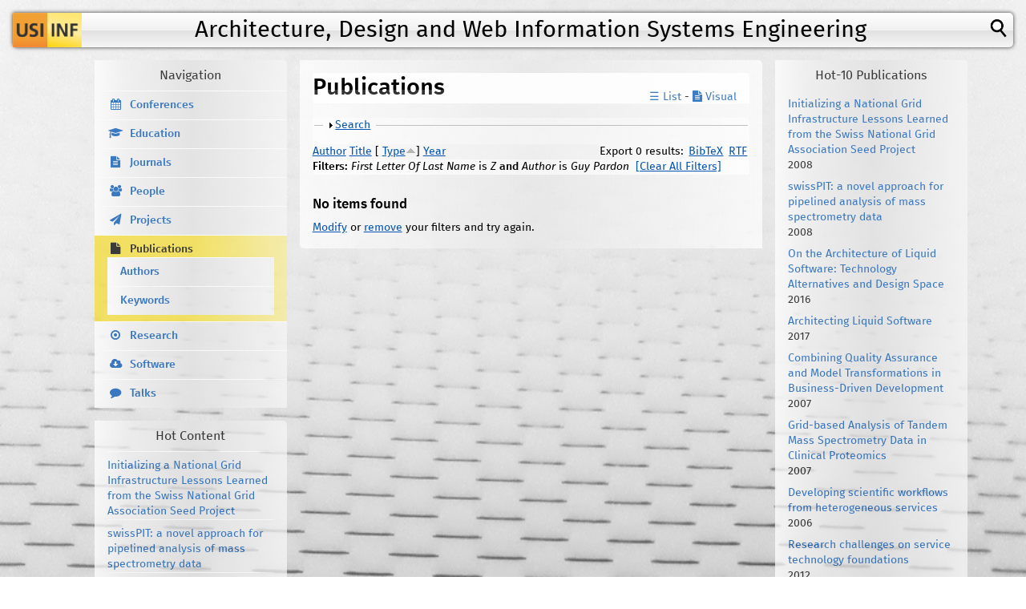

--- FILE ---
content_type: text/html; charset=utf-8
request_url: https://design.inf.usi.ch/publications?s=type&f%5Bag%5D=Z&f%5Bauthor%5D=31&o=asc
body_size: 12052
content:
<!DOCTYPE html>
<!--[if IEMobile 7]><html class="iem7"  lang="en" dir="ltr"><![endif]-->
<!--[if lte IE 6]><html class="lt-ie9 lt-ie8 lt-ie7"  lang="en" dir="ltr"><![endif]-->
<!--[if (IE 7)&(!IEMobile)]><html class="lt-ie9 lt-ie8"  lang="en" dir="ltr"><![endif]-->
<!--[if IE 8]><html class="lt-ie9"  lang="en" dir="ltr"><![endif]-->
<!--[if (gte IE 9)|(gt IEMobile 7)]><!--><html  lang="en" dir="ltr"><!--<![endif]-->

<head>
  <meta charset="utf-8" />
<meta name="Generator" content="Drupal 7 (http://drupal.org)" />
<link rel="alternate" type="application/rss+xml" title="Architecture, Design and Web Information Systems Engineering RSS" href="/publications/rss.xml" />
<link rel="shortcut icon" href="https://design.inf.usi.ch/favicon.ico" type="image/vnd.microsoft.icon" />
  <title>Publications | Architecture, Design and Web Information Systems Engineering</title>

      <meta name="MobileOptimized" content="width">
    <meta name="HandheldFriendly" content="true">
    <meta name="viewport" content="width=device-width">
    <!--[if IEMobile]><meta http-equiv="cleartype" content="on"><![endif]-->

  <link type="text/css" rel="stylesheet" href="https://design.inf.usi.ch/sites/default/files/css/css_lQaZfjVpwP_oGNqdtWCSpJT1EMqXdMiU84ekLLxQnc4.css" media="all" />
<link type="text/css" rel="stylesheet" href="https://design.inf.usi.ch/sites/default/files/css/css_aBxD78lnkvHQRPs6HXGCD-48uFUgz0yCPp1ubpa_MRI.css" media="all" />
<link type="text/css" rel="stylesheet" href="https://design.inf.usi.ch/sites/default/files/css/css_ey-d5K_poQbjL8vICL-vJbc8_x3hRCT2vNqWGTIAk9U.css" media="all" />
<link type="text/css" rel="stylesheet" href="https://design.inf.usi.ch/sites/default/files/css/css_PbLhJushRJHkYaNUK-4cLgsn_sy3GOhOb5M43sNqXXQ.css" media="all" />
  <script src="https://design.inf.usi.ch/sites/default/files/js/js_YD9ro0PAqY25gGWrTki6TjRUG8TdokmmxjfqpNNfzVU.js"></script>
<script src="https://design.inf.usi.ch/sites/default/files/js/js_36JebCLoMC3Y_A56Pz19d7fHtwF3mSX9TlZGZc8qWqs.js"></script>
<script src="https://design.inf.usi.ch/sites/default/files/js/js_gHk2gWJ_Qw_jU2qRiUmSl7d8oly1Cx7lQFrqcp3RXcI.js"></script>
<script src="https://design.inf.usi.ch/sites/default/files/js/js_Gt1oSMRNm0kykyluudI9HNjRsGDfeGTCcqOxgRNWiLk.js"></script>
<script src="https://design.inf.usi.ch/sites/default/files/js/js_Tb1J1vu1Ndj7_CYvKv7CTLKmB6gdCN6lhNtlpfTOcAc.js"></script>
<script>jQuery.extend(Drupal.settings, {"basePath":"\/","pathPrefix":"","setHasJsCookie":0,"ajaxPageState":{"theme":"cp","theme_token":"yy5ppo07id4jTvux5ch_xAs3Y2GBEdQgOwNfaZ2QByY","js":{"misc\/jquery.js":1,"misc\/jquery-extend-3.4.0.js":1,"misc\/jquery-html-prefilter-3.5.0-backport.js":1,"misc\/jquery.once.js":1,"misc\/drupal.js":1,"misc\/form-single-submit.js":1,"misc\/form.js":1,"sites\/all\/modules\/entityreference\/js\/entityreference.js":1,"sites\/all\/libraries\/scholar\/scholar-block.js":1,"misc\/collapse.js":1,"sites\/all\/themes\/cp\/js\/script.js":1},"css":{"modules\/system\/system.base.css":1,"modules\/system\/system.menus.css":1,"modules\/system\/system.messages.css":1,"modules\/system\/system.theme.css":1,"modules\/comment\/comment.css":1,"sites\/all\/modules\/date\/date_repeat_field\/date_repeat_field.css":1,"modules\/field\/theme\/field.css":1,"modules\/node\/node.css":1,"modules\/search\/search.css":1,"modules\/user\/user.css":1,"sites\/all\/modules\/views\/css\/views.css":1,"sites\/all\/modules\/ctools\/css\/ctools.css":1,"sites\/all\/modules\/biblio\/biblio.css":1,"sites\/all\/themes\/cp\/system.menus.css":1,"sites\/all\/themes\/cp\/system.messages.css":1,"sites\/all\/themes\/cp\/system.theme.css":1,"sites\/all\/themes\/cp\/css\/font-awesome.min.css":1,"sites\/all\/themes\/cp\/css\/styles.css":1}},"urlIsAjaxTrusted":{"\/publications?s=type\u0026f%5Bag%5D=Z\u0026f%5Bauthor%5D=31\u0026o=asc":true}});</script>
      <!--[if lt IE 9]>
    <script src="/sites/all/themes/zen/js/html5-respond.js"></script>
    <![endif]-->
  </head>
<body class="html not-front not-logged-in two-sidebars page-publications section-publications" >
      <p id="skip-link">
      <a href="#main-menu" class="element-invisible element-focusable">Jump to navigation</a>
    </p>
      
<div id="page">

  <header class="header" id="header" role="banner">

          <a href="/" title="Home" rel="home" class="header__logo" id="logo"><img src="https://design.inf.usi.ch/sites/all/themes/cp/logo.png" alt="Home" class="header__logo-image" /></a>
    
      <div id="searchpopup"><form action="/search/node" method="post" accept-charset="UTF-8"><input type="text" name="keys" class="form-text"/><input type="submit" name="op" value="Search" class="form-submit"/><input type="hidden" name="form_id" value="search_form"></form></div>

          <div class="header__name-and-slogan" id="name-and-slogan">
                  <h1 class="header__site-name" id="site-name">
            <a href="/" title="Home" class="header__site-link" rel="home"><span>Architecture, Design and Web Information Systems Engineering</span></a>
          </h1>
        
        
      </div>
    
    
    
  </header>
  
  
  <div id="main">
  
    <div id="content-col">

    <div id="content" class="column" role="main">
                  <a id="main-content"></a>
                    <h1 class="page__title title" id="page-title">Publications</h1>
                                          
<div id="block-block-6" class="block block-block first odd">

      
  <div id="pub-switch" style="margin-left: auto; text-align:right; margin-top:-2.5em; width:50%"><a class="link_list" href="/publications">☰ List</a> - <a class="link_icon" href="/publications/visual"><i class="fa fa-file-text"></i> Visual</a></div>

</div>


<div id="biblio-header" class="clear-block"><form action="/publications?s=type&amp;f%5Bag%5D=Z&amp;f%5Bauthor%5D=31&amp;o=asc" method="post" id="biblio-search-form" accept-charset="UTF-8"><div><fieldset class="collapsible collapsed form-wrapper" id="edit-search-form"><legend><span class="fieldset-legend">Search</span></legend><div class="fieldset-wrapper"><div class="container-inline biblio-search clear-block"><div class="form-item form-type-textfield form-item-keys">
  <input type="text" id="edit-keys" name="keys" value="" size="25" maxlength="255" class="form-text" />
</div>
<input type="submit" id="edit-submit" name="op" value="Search Publications" class="form-submit" /></div><fieldset class="collapsible collapsed form-wrapper" id="edit-filters"><legend><span class="fieldset-legend">Show only items where</span></legend><div class="fieldset-wrapper"><div class="exposed-filters"><div class="clearfix form-wrapper" id="edit-status"><div class="filters form-wrapper" id="edit-filters--2"><div class="form-item form-type-select form-item-author">
  <label for="edit-author">Author </label>
 <select id="edit-author" name="author" class="form-select"><option value="any" selected="selected">any</option><option value="45">Abdennadher, Nabil </option><option value="4">Aghaee, Saeed </option><option value="30">Alarcón, Rosa </option><option value="69">Alonso, Gustavo </option><option value="155">Amundsen, Mike </option><option value="15">Ansaloni, Danilo </option><option value="66">Appel, Ron D.</option><option value="106">Athanasopoulos, Georgios </option><option value="214">Atwi, Hassan </option><option value="3">Babazadeh, Masiar </option><option value="10">Balasubramanian, Raj </option><option value="203">Bankowski, Victor </option><option value="164">Bass, Len </option><option value="120">Basu, Samik </option><option value="79">Bausch, Win </option><option value="206">Beletski, Oleg </option><option value="123">Bellido, Jesus </option><option value="29">Ben Mokhtar, Sonia </option><option value="110">Berre, Arne-Jørgen </option><option value="24">Bianculli, Domenico </option><option value="173">Bielikova, Maria </option><option value="13">Binder, Walter </option><option value="77">Biörnstad, Biörn </option><option value="12">Bonetta, Daniele </option><option value="163">Bosch, Jan </option><option value="150">Bozzon, Alessandro </option><option value="198">Bratić, Brankica </option><option value="118">Brogi, Antonio </option><option value="113">Bussler, Christoph </option><option value="221">Cai, Yuanfang </option><option value="38">Cappiello, Cinzia </option><option value="9">Carlyle, Benjamin </option><option value="85">Carro, Manuel </option><option value="153">Casteleyn, Sven </option><option value="184">Charoy, François </option><option value="147">Chen, Shiping </option><option value="151">Cudré-Mauroux, Philippe </option><option value="39">Daniel, Florian </option><option value="204">Daubaris, Paulius </option><option value="78">De Angeli, Antonella </option><option value="98">Deak, Oliver </option><option value="201">Di Lauro, Fabio </option><option value="87">Di Napoli, Claudia </option><option value="154">Dolog, Peter </option><option value="46">Engel, Peter </option><option value="8">Erl, Thomas </option><option value="35">Faltings, Boi </option><option value="47">Feichtinger, Derek </option><option value="127">Ferme, Vincenzo </option><option value="186">Fernandez, Pablo </option><option value="48">Flanders, Dean </option><option value="49">Flury, Placi </option><option value="59">Frisoni, Monica </option><option value="122">Fu, Xiang </option><option value="174">Gallidabino, Andrea </option><option value="131">Gallidabino, Andrea </option><option value="6">Gambi, Alessio </option><option value="185">Gamez-Diaz, Antonio </option><option value="179">Gaspar, Peter </option><option value="160">Geiger, Matthias </option><option value="225">Genfer, Patric </option><option value="25">Ghezzi, Carlo </option><option value="88">Giordano, Maurizio </option><option value="111">Glittum, Magne </option><option value="222">Godfrey, Michael W.</option><option value="144">Gramoli, Vincent </option><option value="108">Grønmo, Roy </option><option value="70">Gschwind, Thomas </option><option value="104">Hariri, Salim </option><option value="159">Harrer, Simon </option><option value="152">Hauff, Claudia </option><option value="50">Haug, Sigve </option><option value="128">Haupt, Florian </option><option value="44">Heinis, Thomas </option><option value="63">Hernandez, Patricia </option><option value="65">Hernandez, Céline </option><option value="109">Hjørdis, Hoff </option><option value="137">Hohpe, Gregor </option><option value="171">Hucko, Michal </option><option value="212">Hurtado, Diana Carolina M</option><option value="139">Ilvonen, Ville </option><option value="132">Ivanchikj, Ana </option><option value="195">Ivanovic, Mirjana </option><option value="86">Ivanovic, Dragan </option><option value="51">Jermini, Pascal </option><option value="157">Josuttis, Nicolai </option><option value="80">Kahn, Ari </option><option value="223">Kapferer, Stefan </option><option value="84">Karastoyanova, Dimka </option><option value="219">Kazman, Rick </option><option value="216">Kazman, Rick </option><option value="58">Koehler, Jana </option><option value="100">Kohlas, Jürg </option><option value="167">Kopp, Oliver </option><option value="75">Kunzst, Peter </option><option value="199">Kurbalija, Vladimir </option><option value="71">Küster, Jochen Malte</option><option value="168">Labaj, Martin </option><option value="182">Labba, Chahrazed </option><option value="43">Lelli, Francesco </option><option value="158">Lenhard, Jörg </option><option value="156">Lewis, James </option><option value="61">Leymann, Frank </option><option value="213">Lichtenstein, Tom </option><option value="67">Lisacek, Frédérique </option><option value="114">Liu, Ling </option><option value="218">Liu, Anna </option><option value="227">Lo, Sin Kuang</option><option value="176">Lu, Qinghua </option><option value="175">Lübke, Daniel </option><option value="52">Maffioletti, Sergio </option><option value="202">Mäkitalo, Niko </option><option value="207">Malki, Amine El</option><option value="135">Mandal, Sankalita </option><option value="196">Manouvrier, Maude </option><option value="37">Marinos, Alexandros </option><option value="64">Masselot, Alexandre </option><option value="40">Matera, Maristella </option><option value="42">Maximilien, Michael </option><option value="101">Meyer, Bertrand </option><option value="205">Mikkola, Risto </option><option value="140">Mikkonen, Tommi </option><option value="211">Mikkonen, Tommi </option><option value="90">Milano, Diego </option><option value="169">Moro, Robert </option><option value="89">Neméth, Zsolt </option><option value="134">Nikaj, Adriatik </option><option value="11">Nowak, Marcin </option><option value="192">Okanović, Dušan </option><option value="115">Özsu, Tamer </option><option value="107">Pantazoglou, Michael </option><option value="119">Papadopoulos, George Angelos</option><option value="103">Parashar, Manish </option><option value="31">Pardon, Guy </option><option value="2">Pautasso, Cesare </option><option value="83">Pautasso, Cesare </option><option value="215">Pelliccione, Patrizio </option><option value="14">Peternier, Achille </option><option value="7">Pezzè, Mauro </option><option value="180">Pikuliak, Matus </option><option value="145">Ponomarev, Alexander </option><option value="166">Praharaj, Sambit </option><option value="62">Quandt, Andreas </option><option value="228">Riggio, Edoardo </option><option value="165">Rimba, Paul </option><option value="189">Rodríguez, Juan Manuel Mur</option><option value="126">Roller, Dieter </option><option value="209">Romanelli, Alessandro </option><option value="181">Rosinosky, Guillaume </option><option value="187">Ruiz-Cortes, Antonio </option><option value="197">Rukoz, Marta </option><option value="72">Ryndina, Ksenia </option><option value="188">Sánchez-Figueroa, Fernando </option><option value="194">Savic, Milos </option><option value="81">Schaeppi, Reto </option><option value="102">Schiper, André </option><option value="133">Schreier, Silvia </option><option value="117">Schreier, Ulf </option><option value="33">Schuldt, Heiko </option><option value="191">Schulz, Henning </option><option value="68">Schuster, Nelly </option><option value="26">Senti, Patrick </option><option value="200">Serbout, Souhaila </option><option value="28">Sheng, Quan Z.</option><option value="226">Simhandl, Georg </option><option value="170">Simko, Jakub </option><option value="208">Singjai, Apitchaka </option><option value="125">Skouradaki, Marigianna </option><option value="193">Srba, Ivan </option><option value="162">Staples, Mark </option><option value="177">Stocker, Mirko </option><option value="224">Stocker, Mirko </option><option value="53">Stockinger, Heinz </option><option value="91">Stojnic, Nenad </option><option value="54">Sudholt, Wibke </option><option value="130">Systa, Kari </option><option value="41">Tai, Stefan </option><option value="148">Taivalsaari, Antero </option><option value="210">Taivalsaari, Antero </option><option value="55">Thiémard, Michela </option><option value="5">Toffetti-Carughi, Giovanni </option><option value="220">Tonelli, Roberto </option><option value="112">Topouzidou, Simela </option><option value="146">Tran, An Binh</option><option value="1">Triglianos, Vasileios </option><option value="92">Trummer, Immanuel </option><option value="105">Tsalgatidou, Aphrodite </option><option value="76">Tuloup, Marc </option><option value="172">Tvarozek, Jozef </option><option value="190">Vairetti, Carla </option><option value="149">van Hoorn, André </option><option value="73">Vanhatalo, Jussi </option><option value="17">Vinoski, Steve </option><option value="16">Vitvar, Tomas </option><option value="74">Völzer, Hagen </option><option value="141">Voutilainen, Jari-Pekka </option><option value="217">Weber, Ingo </option><option value="161">Weber, Ingo </option><option value="136">Weske, Mathias </option><option value="27">Wilde, Erik </option><option value="56">Williams, Nadya </option><option value="57">Witzig, Christoph </option><option value="138">Woolf, Bobby </option><option value="142">Xu, Xiwei </option><option value="183">Youcef, Samir </option><option value="116">Zavattaro, Gianluigi </option><option value="178">Zdun, Uwe </option><option value="121">Zhang, Liang </option><option value="143">Zhu, Liming </option><option value="97">Zimmermann, Olaf </option><option value="60">Zimmermann, Olaf </option></select>
</div>
<div class="form-item form-type-select form-item-type">
  <label for="edit-type">Type </label>
 <select id="edit-type" name="type" class="form-select"><option value="any" selected="selected">any</option><option value="100">Book</option><option value="102">Journal Article</option><option value="103">Conference Paper</option><option value="108">PhDThesis</option><option value="1004">Demonstration</option><option value="1000">Workshop Paper</option><option value="104">Conference Proceedings</option><option value="101">Book Chapter</option><option value="1001">Poster</option><option value="106">Magazine Article</option><option value="1002">PhD Symposium Paper</option></select>
</div>
<div class="form-item form-type-select form-item-term-id">
  <label for="edit-term-id">Term </label>
 <select id="edit-term-id" name="term_id" class="form-select"><option value="any" selected="selected">any</option><option value="17">Research - Autonomic Computing</option><option value="22">Research - Business Process Management</option><option value="18">Research - Cloud Computing</option><option value="20">Research - End-User Software Engineering</option><option value="23">Research - Liquid Software</option><option value="16">Research - Model Driven Engineering</option><option value="19">Research - Parallel and Distributed Computing</option><option value="21">Research - REST</option><option value="13">Research - RESTful Business Process Management</option><option value="14">Research - Service Oriented Architectures</option><option value="12">Research - Software Architecture</option><option value="10">Research - Software Composition</option><option value="11">Research - Web 2.0 Mashups</option><option value="15">Research - Web service engineering</option></select>
</div>
<div class="form-item form-type-select form-item-year">
  <label for="edit-year">Year </label>
 <select id="edit-year" name="year" class="form-select"><option value="any" selected="selected">any</option><option value="In Press">In Press</option><option value="2025">2025</option><option value="2024">2024</option><option value="2023">2023</option><option value="2022">2022</option><option value="2021">2021</option><option value="2020">2020</option><option value="2019">2019</option><option value="2018">2018</option><option value="2017">2017</option><option value="2016">2016</option><option value="2015">2015</option><option value="2014">2014</option><option value="2013">2013</option><option value="2012">2012</option><option value="2011">2011</option><option value="2010">2010</option><option value="2009">2009</option><option value="2008">2008</option><option value="2007">2007</option><option value="2006">2006</option><option value="2005">2005</option><option value="2004">2004</option><option value="2003">2003</option><option value="2002">2002</option><option value="2001">2001</option></select>
</div>
<div class="form-item form-type-select form-item-keyword">
  <label for="edit-keyword">Keyword </label>
 <select id="edit-keyword" name="keyword" class="form-select"><option value="any" selected="selected">any</option><option value="343">Active learning</option><option value="1">adaptation models</option><option value="230">agile</option><option value="136">analytical models</option><option value="287">analytics</option><option value="245">Anonymization</option><option value="267">anti-patterns</option><option value="309">API</option><option value="364">API Analytics</option><option value="380">API Analytics; API Versioning</option><option value="369">API Design Patterns</option><option value="341">API Evolution</option><option value="363">API fragments</option><option value="314">API Labels</option><option value="365">API Size</option><option value="373">API Versioning; Software Visualization</option><option value="348">API visualization</option><option value="224">architectural decision modeling</option><option value="200">architectural decisions</option><option value="50">architectural styles</option><option value="323">askalot</option><option value="176">ASQ</option><option value="208">atomic transactions</option><option value="321">automatic composition</option><option value="137">automatic configuration</option><option value="138">automatic control</option><option value="172">autonomic computing</option><option value="139">autonomic controller</option><option value="306">availability</option><option value="304">BAC theorem</option><option value="193">banking case study</option><option value="248">BenchFlow</option><option value="253">benchmarking</option><option value="155">bioinformatics</option><option value="2">biological system modeling</option><option value="190">BioOpera</option><option value="381">Block selection</option><option value="279">blockchain</option><option value="214">BPEL</option><option value="302">BPM</option><option value="265">BPMN</option><option value="269">BPMN Choreography</option><option value="4">business data processing</option><option value="211">business driven development</option><option value="79">business process execution engines</option><option value="80">business process execution optimization</option><option value="5">business process management</option><option value="236">business process modeling</option><option value="206">business process modeling notation</option><option value="234">business protocols</option><option value="6">business transactions</option><option value="233">choreography</option><option value="399">CI/CD Build Pipeline</option><option value="350">Cloud</option><option value="10">cloud computing</option><option value="286">cloud workflows</option><option value="189">cluster computing</option><option value="313">clustering</option><option value="223">collaborative design</option><option value="374">Collaborative processes</option><option value="326">Community question answering</option><option value="335">complementary view adaptation</option><option value="388">Component Diagrams</option><option value="103">component quality</option><option value="11">computational modeling</option><option value="324">Computer-mediated communication</option><option value="305">consistency</option><option value="357">containers</option><option value="377">continuous integration</option><option value="124">continuous lifelong verification</option><option value="294">Continuous Software Performance Assessment</option><option value="242">control flow</option><option value="141">control system synthesis</option><option value="243">control-flow patterns</option><option value="389">Controlled Experiment</option><option value="256">conversation</option><option value="290">conversation composition</option><option value="235">conversation controller</option><option value="291">conversation patterns</option><option value="216">coupling</option><option value="404">Dark Patterns</option><option value="227">data flow</option><option value="378">dataset</option><option value="277">demo</option><option value="51">design constraints</option><option value="362">design smells</option><option value="278">design space</option><option value="293">DevOps</option><option value="307">disaster recovery</option><option value="173">distributed business process execution engines</option><option value="158">distributed computing</option><option value="143">distributed workflow execution engine</option><option value="272">Docker</option><option value="308">Domain Specific Language</option><option value="346">domain specific languages</option><option value="367">Domain-Driven Design</option><option value="336">Draft Process Model</option><option value="317">dsl</option><option value="229">dynamic binding</option><option value="320">dynamic composition</option><option value="329">Edge Computing</option><option value="349">Education</option><option value="266">email</option><option value="370">Embedded devices</option><option value="303">empirical business process management</option><option value="390">Empirical Software Engineering</option><option value="366">empirical study</option><option value="180">end-user software engineering</option><option value="270">Enterprise Integration Patterns</option><option value="403">Ethics</option><option value="405">Ethics; Dark Patterns</option><option value="340">executable business process modeling</option><option value="368">express.js</option><option value="273">Faban</option><option value="375">Flexibility</option><option value="12">formal models</option><option value="34">formal specification</option><option value="128">formal verification</option><option value="395">Gas Management</option><option value="400">GitHub Actions</option><option value="159">grid computing</option><option value="83">hardware performance counters</option><option value="195">heterogeneity</option><option value="330">Horizontal Offloading</option><option value="238">HTML5</option><option value="177">hybrid MOOC</option><option value="36">industry research</option><option value="105">information quality</option><option value="344">Interactive presentations</option><option value="393">Interactive Scatterplot</option><option value="311">interfaces</option><option value="351">Internet of Things</option><option value="352">IoT</option><option value="360">Isomorphic Architecture</option><option value="371">Isomorphic software</option><option value="86">Java</option><option value="184">JavaScript</option><option value="88">JOpera</option><option value="13">KPIs</option><option value="394">Large-Scale Historical Data</option><option value="325">Learning communities</option><option value="295">Lessons Learned</option><option value="356">Light-weight containers</option><option value="14">liquid computing</option><option value="54">liquid service oriented architectures</option><option value="259">liquid software</option><option value="257">liquid web application</option><option value="55">liquid Web services</option><option value="275">liquid.js</option><option value="345">live modeling</option><option value="182">live programming</option><option value="376">Looseness</option><option value="239">mashup</option><option value="240">mashup development</option><option value="107">mashup patterns</option><option value="249">mashup tools</option><option value="108">mashups</option><option value="298">maturity model</option><option value="332">media queries</option><option value="194">megaprogramming</option><option value="226">metrics</option><option value="281">Microbenchmark</option><option value="385">Microservice Architecture</option><option value="386">Microservice Security</option><option value="288">Microservices</option><option value="115">middleware</option><option value="316">mining</option><option value="212">model-driven engineering</option><option value="16">monitoring</option><option value="174">monitoring and adaptation</option><option value="333">multi-device adaptation</option><option value="301">multi-device programming</option><option value="315">Multi-tenant</option><option value="220">multicore</option><option value="116">multicore-aware runtime architecture</option><option value="56">multicores</option><option value="215">national grid infrastructure</option><option value="186">natural language processing</option><option value="251">natural language programming</option><option value="181">NaturalMash</option><option value="17">nature-inspired approches</option><option value="198">Node.JS</option><option value="204">nonuniform memory access architecture</option><option value="310">offloading</option><option value="355">OpenAPI</option><option value="209">Overseer</option><option value="183">Parallel JavaScript</option><option value="292">pattern language</option><option value="37">pattern matching</option><option value="58">patterns</option><option value="59">performance</option><option value="94">performance optimization</option><option value="300">Performance Regression</option><option value="299">Performance Testing</option><option value="218">pervasive computing</option><option value="147">PID control</option><option value="262">plugin architecture</option><option value="258">position paper</option><option value="241">proceedings</option><option value="401">Process choreography</option><option value="118">process execution engine</option><option value="337">Process Mining</option><option value="338">Process Requirements</option><option value="202">programmable web</option><option value="353">Programmable World</option><option value="250">programming by demonstration</option><option value="327">Qualitative study</option><option value="312">quality</option><option value="110">quality metrics</option><option value="18">quality of service</option><option value="271">rapid mashup challenge</option><option value="39">real-time systems</option><option value="231">refactoring</option><option value="40">requirements specifications</option><option value="148">resource management</option><option value="149">resource utilization</option><option value="334">responsive user interface</option><option value="60">REST</option><option value="178">REST transactions</option><option value="284">RESTalk</option><option value="61">RESTful actor</option><option value="207">RESTful business process management</option><option value="268">RESTful conversation</option><option value="62">RESTful Web service interface</option><option value="289">RESTful web services</option><option value="19">s-cube</option><option value="222">SAW</option><option value="199">Scala</option><option value="64">scalability</option><option value="196">Scalable Process Execution</option><option value="187">scientific workflow management</option><option value="322">SCOPES</option><option value="221">scripting</option><option value="384">Security</option><option value="397">Security Misconfigurations</option><option value="72">self-organizing service-oriented architecture</option><option value="379">Semantic Versioning</option><option value="75">service composition</option><option value="205">service composition and execution</option><option value="126">service contracts</option><option value="21">service infrastructures</option><option value="132">service life cycles</option><option value="22">service networks</option><option value="23">service oriented architectures</option><option value="24">service oriented computing</option><option value="25">service technology foundations</option><option value="133">service-oriented systems</option><option value="65">shared memory architectures</option><option value="319">SOA</option><option value="213">SOAP</option><option value="134">software architecture</option><option value="387">Software Architecture Metrics</option><option value="237">software composition</option><option value="280">software connector</option><option value="45">software engineering</option><option value="255">Software Engineering Practice</option><option value="392">Software Evolution Visualization</option><option value="396">Solidity</option><option value="47">specification patterns</option><option value="260">stream processing</option><option value="210">streaming</option><option value="201">survey</option><option value="244">TCC</option><option value="347">text to visual</option><option value="339">Textual Modelling DSL</option><option value="100">thread-CPU bindings</option><option value="185">TigerQuoll</option><option value="382">Transaction ordering</option><option value="402">Transaction ordering Transparency</option><option value="383">Transparency</option><option value="179">try-confirm-cancel</option><option value="391">Understandability</option><option value="372">Versioning</option><option value="188">virtual laboratories</option><option value="67">virtualized cloud computing environments</option><option value="228">visual composition languages</option><option value="191">visual languages</option><option value="192">visual service composition</option><option value="225">visualization</option><option value="361">Web</option><option value="111">Web 2.0 applications</option><option value="354">Web API</option><option value="203">Web APIs</option><option value="297">Web application architecture</option><option value="276">web components</option><option value="342">Web design</option><option value="296">Web development</option><option value="175">Web engineering</option><option value="318">Web Engineering; Proceedings; Workshops</option><option value="331">Web Engineering; Web Platform</option><option value="263">web framework</option><option value="261">web liquid streams</option><option value="112">Web mashups</option><option value="217">Web of Things</option><option value="101">Web service composition</option><option value="68">Web services</option><option value="358">WebAssemly</option><option value="328">WebWorkers</option><option value="102">workflow</option><option value="264">Workflow Benchmarking</option><option value="254">workflow engine</option><option value="283">Workflow Management Systems</option><option value="232">workflow patterns</option><option value="274">Workflow Static Analysis</option><option value="398">Workflows</option><option value="152">workload characteristic</option><option value="359">WoT</option><option value="252">wysiwyg</option><option value="153">zero-configuration policies</option></select>
</div>
</div><div class="container-inline form-actions form-wrapper" id="edit-actions"><input type="submit" id="edit-submit--2" name="op" value="Filter" class="form-submit" /></div></div></div></div></fieldset>
</div></fieldset>
<input type="hidden" name="form_build_id" value="form-RPwkJmrJdB-wGIAlhMaP3dFIObkQu8VnwjoqElTCffc" />
<input type="hidden" name="form_id" value="biblio_search_form" />
</div></form><div class="biblio-export">Export 0 results: <ul class="biblio-export-buttons"><li class="biblio_bibtex first"><a href="/publications/export/bibtex?f%5Bag%5D=Z&amp;f%5Bauthor%5D=31" title="Click to download the BibTeX formatted file" rel="nofollow">BibTeX</a></li>
<li class="biblio_rtf last"><a href="/publications/export/rtf?f%5Bag%5D=Z&amp;f%5Bauthor%5D=31" title="Click to download the RTF formatted file" rel="nofollow">RTF</a></li>
</ul></div> <a href="/publications?s=author&amp;f%5Bag%5D=Z&amp;f%5Bauthor%5D=31&amp;o=asc" title="Click a second time to reverse the sort order" class="active">Author</a>  <a href="/publications?s=title&amp;f%5Bag%5D=Z&amp;f%5Bauthor%5D=31&amp;o=asc" title="Click a second time to reverse the sort order" class="active">Title</a>  [ <a href="/publications?s=type&amp;f%5Bag%5D=Z&amp;f%5Bauthor%5D=31&amp;o=desc" title="Click a second time to reverse the sort order" class="active active">Type</a><img src="https://design.inf.usi.ch/sites/all/modules/biblio/misc/arrow-desc.png" alt="(Desc)" />]  <a href="/publications?s=year&amp;f%5Bag%5D=Z&amp;f%5Bauthor%5D=31&amp;o=desc" title="Click a second time to reverse the sort order" class="active">Year</a> <div class="biblio-filter-status"><div class="biblio-current-filters"><b>Filters: </b><em class="placeholder">First Letter Of Last Name</em> is <em class="placeholder">Z</em> <strong>and</strong> <em class="placeholder">Author</em> is <em class="placeholder">Guy Pardon</em>&nbsp;&nbsp;<a href="/publications/filter/clear?s=type&amp;o=asc">[Clear All Filters]</a></div></div></div><h3>No items found</h3><a href="/publications/filter">Modify</a> or <a href="/publications/filter/clear">remove</a> your filters and try again.          </div>
    
        
    </div>

    <div id="navigation">

      
      
    </div> <!-- main -->



          <aside class="sidebars sidebar-first">
          <section class="region region-sidebar-first column sidebar">
    <div id="block-system-navigation" class="block block-system block-menu first odd" role="navigation">

        <h2 class="block__title block-title">Navigation</h2>
    
  <ul class="menu"><li class="menu__item is-leaf first leaf"><a href="/conferences" class="menu__link fa fa-calendar">Conferences</a></li>
<li class="menu__item is-leaf leaf"><a href="/education" class="menu__link fa fa-graduation-cap">Education</a></li>
<li class="menu__item is-leaf leaf"><a href="/journals" class="menu__link fa fa-file-text">Journals</a></li>
<li class="menu__item is-collapsed collapsed"><a href="/people" class="menu__link fa fa-users">People</a></li>
<li class="menu__item is-leaf leaf"><a href="/research/projects" class="menu__link fa fa-paper-plane">Projects</a></li>
<li class="menu__item is-expanded is-active-trail expanded active-trail"><a href="/publications" class="menu__link is-active-trail fa fa-file active-trail active">Publications</a><ul class="menu"><li class="menu__item is-leaf first leaf"><a href="/publications/authors" class="menu__link">Authors</a></li>
<li class="menu__item is-leaf last leaf"><a href="/publications/keywords" class="menu__link">Keywords</a></li>
</ul></li>
<li class="menu__item is-leaf leaf"><a href="/research" class="menu__link fa fa-dot-circle-o">Research</a></li>
<li class="menu__item is-leaf leaf"><a href="/software" class="menu__link fa fa-cloud-download">Software</a></li>
<li class="menu__item is-collapsed last collapsed"><a href="/talks" class="menu__link fa fa-comment">Talks</a></li>
</ul>
</div>
<div id="block-views-view-hot-block" class="block block-views even">

        <h2 class="block__title block-title">Hot Content</h2>
    
  <div class="view view-view-hot view-id-view_hot view-display-id-block view-dom-id-984c08b5c750275272364fa08f2f76a4">
        
  
  
      <div class="view-content">
        <div class="views-row views-row-1 views-row-odd views-row-first">
      
  <div class="views-field views-field-title">        <span class="field-content"><a href="/publications/2008/ccgrid">Initializing a National Grid Infrastructure Lessons Learned from the Swiss National Grid Association Seed Project</a></span>  </div>  </div>
  <div class="views-row views-row-2 views-row-even">
      
  <div class="views-field views-field-title">        <span class="field-content"><a href="/publications/2008/bioinformatics">swissPIT: a novel approach for pipelined analysis of mass spectrometry data</a></span>  </div>  </div>
  <div class="views-row views-row-3 views-row-odd">
      
  <div class="views-field views-field-title">        <span class="field-content"><a href="/publications/2016/wicsa/liquid">On the Architecture of Liquid Software: Technology Alternatives and Design Space</a></span>  </div>  </div>
  <div class="views-row views-row-4 views-row-even">
      
  <div class="views-field views-field-title">        <span class="field-content"><a href="/publications/2017/jwe">Architecting Liquid Software</a></span>  </div>  </div>
  <div class="views-row views-row-5 views-row-odd">
      
  <div class="views-field views-field-title">        <span class="field-content"><a href="/publications/2007/agtive">Combining Quality Assurance and Model Transformations in Business-Driven Development</a></span>  </div>  </div>
  <div class="views-row views-row-6 views-row-even">
      
  <div class="views-field views-field-title">        <span class="field-content"><a href="/publications/2007/healthgrid">Grid-based Analysis of Tandem Mass Spectrometry Data in Clinical Proteomics</a></span>  </div>  </div>
  <div class="views-row views-row-7 views-row-odd">
      
  <div class="views-field views-field-title">        <span class="field-content"><a href="/publications/2006/sigmodrec">Developing scientific workflows from heterogeneous services</a></span>  </div>  </div>
  <div class="views-row views-row-8 views-row-even">
      
  <div class="views-field views-field-title">        <span class="field-content"><a href="/publications/2012/icse-scube">Research challenges on service technology foundations</a></span>  </div>  </div>
  <div class="views-row views-row-9 views-row-odd">
      
  <div class="views-field views-field-title">        <span class="field-content"><a href="/publications/2006/hasler">Autonomic Computing for Virtual Laboratories</a></span>  </div>  </div>
  <div class="views-row views-row-10 views-row-even views-row-last">
      
  <div class="views-field views-field-title">        <span class="field-content"><a href="/publications/2018/coopis">Evaluating Multi-Tenant Live Migrations Effects on Performance</a></span>  </div>  </div>
    </div>
  
  
  
  
  
  
</div>
</div>
<div id="block-block-3" class="block block-block last odd">

      
  <p class="copyright disclaimer">This material is presented to ensure timely dissemination of scholarly and technical work. Copyright and all rights therein are retained by authors or by other copyright holders. All persons copying this information are expected to adhere to the terms and constraints invoked by each author's copyright. These works may not be reposted without the explicit permission of the copyright holder. </p>

</div>
  </section>
      </aside>
        
          <aside class="sidebars sidebar-second">
          <section class="region region-sidebar-second column sidebar">
    <div id="block-views-80e4239f9e363da7f80bdc3f56a31323" class="block block-views first odd">

        <h2 class="block__title block-title">Hot-10 Publications</h2>
    
  <div class="view view-popular-publications-radioactive- view-id-popular_publications_radioactive_ view-display-id-block view-dom-id-8411222a5466b3383d6b39c7e73a9917">
        
  
  
      <div class="view-content">
        <div>
      
  <div class="views-field views-field-title">        <span class="field-content"><a href="/publications/2008/ccgrid">Initializing a National Grid Infrastructure Lessons Learned from the Swiss National Grid Association Seed Project</a></span>  </div>  
  <span class="views-field views-field-biblio-year">        <span class="field-content">2008</span>  </span>  </div>
  <div>
      
  <div class="views-field views-field-title">        <span class="field-content"><a href="/publications/2008/bioinformatics">swissPIT: a novel approach for pipelined analysis of mass spectrometry data</a></span>  </div>  
  <span class="views-field views-field-biblio-year">        <span class="field-content">2008</span>  </span>  </div>
  <div>
      
  <div class="views-field views-field-title">        <span class="field-content"><a href="/publications/2016/wicsa/liquid">On the Architecture of Liquid Software: Technology Alternatives and Design Space</a></span>  </div>  
  <span class="views-field views-field-biblio-year">        <span class="field-content">2016</span>  </span>  </div>
  <div>
      
  <div class="views-field views-field-title">        <span class="field-content"><a href="/publications/2017/jwe">Architecting Liquid Software</a></span>  </div>  
  <span class="views-field views-field-biblio-year">        <span class="field-content">2017</span>  </span>  </div>
  <div>
      
  <div class="views-field views-field-title">        <span class="field-content"><a href="/publications/2007/agtive">Combining Quality Assurance and Model Transformations in Business-Driven Development</a></span>  </div>  
  <span class="views-field views-field-biblio-year">        <span class="field-content">2007</span>  </span>  </div>
  <div>
      
  <div class="views-field views-field-title">        <span class="field-content"><a href="/publications/2007/healthgrid">Grid-based Analysis of Tandem Mass Spectrometry Data in Clinical Proteomics</a></span>  </div>  
  <span class="views-field views-field-biblio-year">        <span class="field-content">2007</span>  </span>  </div>
  <div>
      
  <div class="views-field views-field-title">        <span class="field-content"><a href="/publications/2006/sigmodrec">Developing scientific workflows from heterogeneous services</a></span>  </div>  
  <span class="views-field views-field-biblio-year">        <span class="field-content">2006</span>  </span>  </div>
  <div>
      
  <div class="views-field views-field-title">        <span class="field-content"><a href="/publications/2012/icse-scube">Research challenges on service technology foundations</a></span>  </div>  
  <span class="views-field views-field-biblio-year">        <span class="field-content">2012</span>  </span>  </div>
  <div>
      
  <div class="views-field views-field-title">        <span class="field-content"><a href="/publications/2006/hasler">Autonomic Computing for Virtual Laboratories</a></span>  </div>  
  <span class="views-field views-field-biblio-year">        <span class="field-content">2006</span>  </span>  </div>
  <div>
      
  <div class="views-field views-field-title">        <span class="field-content"><a href="/publications/2018/coopis">Evaluating Multi-Tenant Live Migrations Effects on Performance</a></span>  </div>  
  <span class="views-field views-field-biblio-year">        <span class="field-content">2018</span>  </span>  </div>
    </div>
  
  
  
  
  
  
</div>
</div>
<div id="block-views-popular-publications-block" class="block block-views last even">

        <h2 class="block__title block-title">Top-10 Publications</h2>
    
  <div class="view view-popular-publications view-id-popular_publications view-display-id-block view-dom-id-38c912cf29ee0db04b6ad6b183942c00">
        
  
  
      <div class="view-content">
        <div>
      
  <div class="views-field views-field-title">        <span class="field-content"><a href="/publications/2014/wsrest/tcc">Atomic Distributed Transactions: a RESTful Design</a></span>  </div>  
  <span class="views-field views-field-biblio-year">        <span class="field-content">2014</span>  </span>  </div>
  <div>
      
  <div class="views-field views-field-title">        <span class="field-content"><a href="/bac">Consistent Disaster Recovery for Microservices: the BAC Theorem</a></span>  </div>  
  <span class="views-field views-field-biblio-year">        <span class="field-content">2018</span>  </span>  </div>
  <div>
      
  <div class="views-field views-field-title">        <span class="field-content"><a href="/publications/2016/wicsa/liquid">On the Architecture of Liquid Software: Technology Alternatives and Design Space</a></span>  </div>  
  <span class="views-field views-field-biblio-year">        <span class="field-content">2016</span>  </span>  </div>
  <div>
      
  <div class="views-field views-field-title">        <span class="field-content"><a href="/publications/2017/icsa/blockchain">A Taxonomy of Blockchain-based Systems for Architecture Design</a></span>  </div>  
  <span class="views-field views-field-biblio-year">        <span class="field-content">2017</span>  </span>  </div>
  <div>
      
  <div class="views-field views-field-title">        <span class="field-content"><a href="/publications/2015/email-antipatterns">Just send an email: Anti-patterns for email-centric organizations</a></span>  </div>  
  <span class="views-field views-field-biblio-year">        <span class="field-content">In Press</span>  </span>  </div>
  <div>
      
  <div class="views-field views-field-title">        <span class="field-content"><a href="/publications/book/soa-with-rest">SOA with REST - Principles, Patterns and Constraints for Building Enterprise Solutions with REST</a></span>  </div>  
  <span class="views-field views-field-biblio-year">        <span class="field-content">2013</span>  </span>  </div>
  <div>
      
  <div class="views-field views-field-title">        <span class="field-content"><a href="/publications/2016/wicsa/blockchain">The Blockchain as a Software Connector</a></span>  </div>  
  <span class="views-field views-field-biblio-year">        <span class="field-content">2016</span>  </span>  </div>
  <div>
      
  <div class="views-field views-field-title">        <span class="field-content"><a href="/publications/2013/restcfw">Control-Flow Patterns for Decentralized RESTful Service Composition</a></span>  </div>  
  <span class="views-field views-field-biblio-year">        <span class="field-content">2013</span>  </span>  </div>
  <div>
      
  <div class="views-field views-field-title">        <span class="field-content"><a href="/publications/2015/ecsa">Modeling RESTful Conversations with extended BPMN Choreography diagrams</a></span>  </div>  
  <span class="views-field views-field-biblio-year">        <span class="field-content">2015</span>  </span>  </div>
  <div>
      
  <div class="views-field views-field-title">        <span class="field-content"><a href="/publications/2015/icwe/liquid-web-app">Towards Liquid Web Applications</a></span>  </div>  
  <span class="views-field views-field-biblio-year">        <span class="field-content">2015</span>  </span>  </div>
    </div>
  
  
  
  
  
  
</div>
</div>
  </section>
      </aside>
        
  </div>

    <footer id="footer" class="region region-footer">
  	        <div id="block-block-1" class="block block-block first last odd">

      
  <p>design research group, Faculty of Informatics, via Buffi 13, CH-6900 Lugano, Switzerland, <a href="http://design.inf.usi.ch/">http://design.inf.usi.ch/</a><span id="feed-icons"></span></p>

</div>
  </footer>

<!-- Piwik -->
<script type="text/javascript">
  var _paq = _paq || [];
  _paq.push(['trackPageView']);
  _paq.push(['enableLinkTracking']);
  (function() {
    var u=(("https:" == document.location.protocol) ? "https" : "http") + "://design.inf.unisi.ch/piwik/";
    _paq.push(['setTrackerUrl', u+'piwik.php']);
    _paq.push(['setSiteId', 1]);
    var d=document, g=d.createElement('script'), s=d.getElementsByTagName('script')[0]; g.type='text/javascript';
    g.defer=true; g.async=true; g.src=u+'piwik.js'; s.parentNode.insertBefore(g,s);
  })();

</script>
<noscript><p><img src="http://design.inf.unisi.ch/piwik/piwik.php?idsite=1" style="border:0;" alt="" /></p></noscript>
<!-- End Piwik Code -->


</div>

  </body>
</html>
